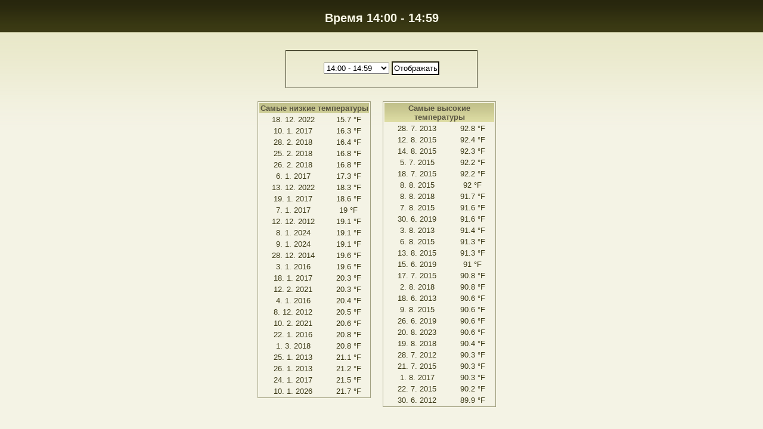

--- FILE ---
content_type: text/html
request_url: http://www.vintirov.info/teplota/scripts/modals/vDobu.php?je=F&ja=ru&doba=14
body_size: 1653
content:
<!DOCTYPE HTML PUBLIC "-//W3C//DTD HTML 4.01 Transitional//EN"
"http://www.w3.org/TR/html4/loose.dtd">
<html>

  <head>
    <title>Eтернетовый термометр</title>
    <meta HTTP-EQUIV="content-type" CONTENT="text/html; charset=UTF-8">
    <link rel="stylesheet" href="../../css/css.css" type="text/css">
    <link rel="stylesheet" href="../../css/jquery-ui.css" type="text/css">
    <meta NAME="description" CONTENT="Eтернетовый термометр TME - сайт с величинами и графиками.">
    <meta NAME="author" CONTENT="Michal Ševčík (http://multi.tricker.cz), František Ševčík (f.sevcik@seznam.cz)">
    <script src="../js/jquery.tools.ui.timer.colorbox.tmep.js" type="text/javascript"></script>
    <script src="../js/highcharts.js" type="text/javascript"></script>
    <script src="../js/highcharts-more.js" type="text/javascript"></script>
    <link rel="shortcut icon" href="../../images/favicon.ico">
    <style type="text/css">body{ background: url("../../images/modal-bcg.png") top center repeat-x #f4f3e5; }</style>
  </head>

<body>

<center><h3>Bремя 14:00 - 14:59</h3><br /><form method='GET' action='/teplota/scripts/modals/vDobu.php'>
          <fieldset>
          <input type='hidden' name='ja' value='ru'>
          <input type='hidden' name='je' value='F'>
          <input type='hidden' name='typ' value='0'>
          <p><select name='doba' id='doba' style='width: 110px;'><option value='0' >0:00 - 0:59</option>
<option value='1' >1:00 - 1:59</option>
<option value='2' >2:00 - 2:59</option>
<option value='3' >3:00 - 3:59</option>
<option value='4' >4:00 - 4:59</option>
<option value='5' >5:00 - 5:59</option>
<option value='6' >6:00 - 6:59</option>
<option value='7' >7:00 - 7:59</option>
<option value='8' >8:00 - 8:59</option>
<option value='9' >9:00 - 9:59</option>
<option value='10' >10:00 - 10:59</option>
<option value='11' >11:00 - 11:59</option>
<option value='12' >12:00 - 12:59</option>
<option value='13' >13:00 - 13:59</option>
<option value='14'  selected>14:00 - 14:59</option>
<option value='15' >15:00 - 15:59</option>
<option value='16' >16:00 - 16:59</option>
<option value='17' >17:00 - 17:59</option>
<option value='18' >18:00 - 18:59</option>
<option value='19' >19:00 - 19:59</option>
<option value='20' >20:00 - 20:59</option>
<option value='21' >21:00 - 21:59</option>
<option value='22' >22:00 - 22:59</option>
<option value='23' >23:00 - 23:59</option>
</select> <input type='submit' class='submit' name='odeslani' value='Отображать'></p>
          </fieldset>  
        </form><br><center>
        <table><tr>
         <td valign='top'>
          <table class='tabulkaVHlavicce' width='190' style='margin: 0px 16px 0px 0px;'><tr>
            <td colspan='2' class='radek' align='center'><b>Самые низкие температуры</b></td>
          </tr><tr>
              <td align='center'>18. 12. 2022</td>
              <td align='center'>15.7 &deg;F</td>
            </tr><tr>
              <td align='center'>10. 1. 2017</td>
              <td align='center'>16.3 &deg;F</td>
            </tr><tr>
              <td align='center'>28. 2. 2018</td>
              <td align='center'>16.4 &deg;F</td>
            </tr><tr>
              <td align='center'>25. 2. 2018</td>
              <td align='center'>16.8 &deg;F</td>
            </tr><tr>
              <td align='center'>26. 2. 2018</td>
              <td align='center'>16.8 &deg;F</td>
            </tr><tr>
              <td align='center'>6. 1. 2017</td>
              <td align='center'>17.3 &deg;F</td>
            </tr><tr>
              <td align='center'>13. 12. 2022</td>
              <td align='center'>18.3 &deg;F</td>
            </tr><tr>
              <td align='center'>19. 1. 2017</td>
              <td align='center'>18.6 &deg;F</td>
            </tr><tr>
              <td align='center'>7. 1. 2017</td>
              <td align='center'>19 &deg;F</td>
            </tr><tr>
              <td align='center'>12. 12. 2012</td>
              <td align='center'>19.1 &deg;F</td>
            </tr><tr>
              <td align='center'>8. 1. 2024</td>
              <td align='center'>19.1 &deg;F</td>
            </tr><tr>
              <td align='center'>9. 1. 2024</td>
              <td align='center'>19.1 &deg;F</td>
            </tr><tr>
              <td align='center'>28. 12. 2014</td>
              <td align='center'>19.6 &deg;F</td>
            </tr><tr>
              <td align='center'>3. 1. 2016</td>
              <td align='center'>19.6 &deg;F</td>
            </tr><tr>
              <td align='center'>18. 1. 2017</td>
              <td align='center'>20.3 &deg;F</td>
            </tr><tr>
              <td align='center'>12. 2. 2021</td>
              <td align='center'>20.3 &deg;F</td>
            </tr><tr>
              <td align='center'>4. 1. 2016</td>
              <td align='center'>20.4 &deg;F</td>
            </tr><tr>
              <td align='center'>8. 12. 2012</td>
              <td align='center'>20.5 &deg;F</td>
            </tr><tr>
              <td align='center'>10. 2. 2021</td>
              <td align='center'>20.6 &deg;F</td>
            </tr><tr>
              <td align='center'>22. 1. 2016</td>
              <td align='center'>20.8 &deg;F</td>
            </tr><tr>
              <td align='center'>1. 3. 2018</td>
              <td align='center'>20.8 &deg;F</td>
            </tr><tr>
              <td align='center'>25. 1. 2013</td>
              <td align='center'>21.1 &deg;F</td>
            </tr><tr>
              <td align='center'>26. 1. 2013</td>
              <td align='center'>21.2 &deg;F</td>
            </tr><tr>
              <td align='center'>24. 1. 2017</td>
              <td align='center'>21.5 &deg;F</td>
            </tr><tr>
              <td align='center'>10. 1. 2026</td>
              <td align='center'>21.7 &deg;F</td>
            </tr></table>
          </td>
          <td valign='top'>
            <table class='tabulkaVHlavicce' width='190' style='margin: 0px 16px 0px 0px;'><tr>
              <td colspan='2' class='radek' align='center'><b>Самые высокие температуры</b></td>
            </tr><tr>
              <td align='center'>28. 7. 2013</td>
              <td align='center'>92.8 &deg;F</td>
            </tr><tr>
              <td align='center'>12. 8. 2015</td>
              <td align='center'>92.4 &deg;F</td>
            </tr><tr>
              <td align='center'>14. 8. 2015</td>
              <td align='center'>92.3 &deg;F</td>
            </tr><tr>
              <td align='center'>5. 7. 2015</td>
              <td align='center'>92.2 &deg;F</td>
            </tr><tr>
              <td align='center'>18. 7. 2015</td>
              <td align='center'>92.2 &deg;F</td>
            </tr><tr>
              <td align='center'>8. 8. 2015</td>
              <td align='center'>92 &deg;F</td>
            </tr><tr>
              <td align='center'>8. 8. 2018</td>
              <td align='center'>91.7 &deg;F</td>
            </tr><tr>
              <td align='center'>7. 8. 2015</td>
              <td align='center'>91.6 &deg;F</td>
            </tr><tr>
              <td align='center'>30. 6. 2019</td>
              <td align='center'>91.6 &deg;F</td>
            </tr><tr>
              <td align='center'>3. 8. 2013</td>
              <td align='center'>91.4 &deg;F</td>
            </tr><tr>
              <td align='center'>6. 8. 2015</td>
              <td align='center'>91.3 &deg;F</td>
            </tr><tr>
              <td align='center'>13. 8. 2015</td>
              <td align='center'>91.3 &deg;F</td>
            </tr><tr>
              <td align='center'>15. 6. 2019</td>
              <td align='center'>91 &deg;F</td>
            </tr><tr>
              <td align='center'>17. 7. 2015</td>
              <td align='center'>90.8 &deg;F</td>
            </tr><tr>
              <td align='center'>2. 8. 2018</td>
              <td align='center'>90.8 &deg;F</td>
            </tr><tr>
              <td align='center'>18. 6. 2013</td>
              <td align='center'>90.6 &deg;F</td>
            </tr><tr>
              <td align='center'>9. 8. 2015</td>
              <td align='center'>90.6 &deg;F</td>
            </tr><tr>
              <td align='center'>26. 6. 2019</td>
              <td align='center'>90.6 &deg;F</td>
            </tr><tr>
              <td align='center'>20. 8. 2023</td>
              <td align='center'>90.6 &deg;F</td>
            </tr><tr>
              <td align='center'>19. 8. 2018</td>
              <td align='center'>90.4 &deg;F</td>
            </tr><tr>
              <td align='center'>28. 7. 2012</td>
              <td align='center'>90.3 &deg;F</td>
            </tr><tr>
              <td align='center'>21. 7. 2015</td>
              <td align='center'>90.3 &deg;F</td>
            </tr><tr>
              <td align='center'>1. 8. 2017</td>
              <td align='center'>90.3 &deg;F</td>
            </tr><tr>
              <td align='center'>22. 7. 2015</td>
              <td align='center'>90.2 &deg;F</td>
            </tr><tr>
              <td align='center'>30. 6. 2012</td>
              <td align='center'>89.9 &deg;F</td>
            </tr></table>
    </td></tr>
        </table></center>

</body>
</html>

--- FILE ---
content_type: text/css
request_url: http://www.vintirov.info/teplota/css/css.css
body_size: 2160
content:
 /*************************************************************************
 ***  Systém pro TME/TH2E - TMEP                                        ***
 ***  (c) Michal Ševčík - multi@tricker.cz                              ***
 ***  Kaskadove styly / CSS styles                                      *** 
 *************************************************************************/

/* telo */
body{ background: url(../images/pozadi.jpg) repeat rgb(242,242,225); color: rgb(60,58,23); font-family: Verdana, Arial, Times, serif; font-size: 13px; margin: 15px 0px; padding: 0px; text-align: center; }

/* hlavni */
#hlavni { width: 950px; height: auto; background: url(../images/prechod4.gif) repeat-x top center rgb(243,242,221); border: 2px solid rgb(70,68,28); vertical-align: middle; text-align: center; -webkit-box-shadow: 0 0 8px black; -moz-box-shadow: 0 0 8px black; box-shadow: 0 0 8px black; }
#hlavni table tr td { border-bottom: 1px solid rgb(221,220,170); }
.tabulkaVHlavicce { border: 1px solid #a2a181; }
.mobilniIkona { vertical-align: middle; }

/* aktualne */
.aktualne { width: 220px; margin: 0px 0px 3px 0px; border: 2px solid rgb(70,68,28); height: 74px; color: white; font-weight: bold; line-height: 26px; -webkit-border-radius: 0.8em; -moz-border-radius: 0.8em; border-radius: 0.8em; }
.aktualnejen { width: 220px; margin: 0px 0px 3px 0px; border: 2px solid rgb(70,68,28); height: 114px; color: white; font-weight: bold; line-height: 42px; -webkit-border-radius: 0.8em; -moz-border-radius: 0.8em; border-radius: 0.8em; }
.aktua { color: white; font-size: 24px; font-weight: bold; }
.aktualnemensi { font-size: 11px; margin: 1px 4px 0px 0px; float: left; width: 106px; border: 2px solid rgb(70,68,28); background: url("../images/prechod3.gif") repeat-x center center #2E2D0E; height: 44px; color: white; font-weight: bold; line-height: 21px; -webkit-border-radius: 0.8em; -moz-border-radius: 0.8em; border-radius: 0.8em; }
.aktuamens { color: white; font-size: 16px; font-weight: bold; }

/* teplota */
.teplejsi { background: url("../images/teplejsi.jpg") repeat-x center center #3C3A14; }
.studenejsi { background: url("../images/studenejsi.jpg") repeat-x center center #3C3A14; }
.stejne { background: url("../images/stejne.jpg") repeat-x center center #3C3A14; }

/* vlhkost */
.teplejsim { background: url("../images/teplejsi-min.jpg") repeat-x center center #2E2D0E; }
.studenejsim { background: url("../images/studenejsi-min.jpg") repeat-x center center #2E2D0E; }
.stejnem { background: url("../images/stejne-min.jpg") repeat-x center center #2E2D0E; }

/* Highcharts */
.graf { width: 900px; margin: 15px 0px; }
.grafModal { width: 840px; margin: 15px 0px; }
.grafMobile { width: 420px; }

/* radky */
.radek { background: url(../images/prechod2.gif) repeat-x top center #E3E2A9; color: #585441; }
.radekVelky { background: url(../images/prechod2.gif) repeat-x top center #E3E2A9; color: #585441; line-height: 18px; vertical-align: center; font-size: 14px; color: black; }
.radekVetsi { background: url(../images/prechod2.gif) repeat-x top center #E3E2A9; color: #585441; line-height: 20px; vertical-align: center; font-size: 12px; }
.radekStat td { border-right: 1px solid rgb(221,220,170); }
.radekStat:hover td { background: #f3f2dd; }
.radekStatModal td { border-right: 1px solid rgb(221,220,170); border-bottom: 1px solid rgb(221,220,170); }
.radekStatModal:hover td { background: #e8e5c6; }

/* typo */
h1{ color: #F9F8E6; background: url(../images/prechod1.gif) repeat-x top center #2E2D0E; font-size: 20px; line-height: 30px; height: 60px; font-weight: bold; padding: 0px 0px 0px 0px; margin: 0px 0px 0px 0px; width: 950px; vertical-align: middle; }
h1 font { font-size: 12px; }
h1 font a { color: white; }
h1 font a:hover { text-decoration: none; }
h2 { color: #F9F8E6; background: url(../images/prechod1.gif) repeat-x top center #2E2D0E; font-size: 11px; line-height: 25px; height: 25px; font-weight: bold; padding: 0px 0px 0px 0px; margin: 10px 0px 0px 0px; width: 950px; border-top: 2px solid rgb(70,68,28); vertical-align: middle; }
h2 a { color: white; }
h2 a:hover { text-decoration: none; }
h3 { color: #F9F8E6; font-size: 20px; line-height: 30px; height: 50px; overflow: hidden; font-weight: bold; padding: 0px 0px 0px 0px; margin: 0px 0px 0px 0px; vertical-align: middle; }
br { line-height: 1.5em; }
.mensi { font-size: 11px; }
a { color: rgb(60,58,23); }
a:hover { text-decoration: none; }

/* zadny ramecky! */
img{ border: 0px; }

/* sloupecky */
#tri { width: 940px; overflow: hidden; margin: 10px 0px 30px 0px; }
#levej { width: 411px; float: left; margin: 0px 0px 0px 20px; }
#pravejsi { width: 269px; float: left; text-align: center; }
#pravej { width: 236px; float: right; text-align: center; }
#dva { width: 850px; overflow: hidden; display: block; margin: 10px 0px 30px 0px; border: none; }
#levejVelikan { width: 390px; overflow: hidden; display: block; float: left; text-align: center; border: none; }
#pravejVelikan { width: 390px; overflow: hidden; display: block; float: right; text-align: center; border: none; }

/* tabs */
#oblastzalozek { width: 940px; }
ul.tabs { margin: 0 !important; padding:0; height:30px; border-bottom:1px solid #3B3913; }
ul.tabs li { float:left; padding:0; margin:0; list-style-type:none; }
ul.tabs a { font-weight: bold; float:left; font-size:13px; display:block; padding:5px 25px; text-decoration:none; border:1px solid #3B3913; border-bottom:0px; height:18px; background-color:#e1dddd; color:#777; margin-right:2px; position:relative; top:1px; outline:0; -moz-border-radius:4px 4px 0 0; }
ul.tabs a:hover { background-color:#cfcc94; color:#333; }
ul.tabs a.current { background-color:#e7e5c5; border-bottom:1px solid #e7e5c5; color:#000; cursor:default; }
.panely > div { display:none; border:1px solid #3B3913; border-width:0 1px 1px 1px; min-height:80px; padding:5px 10px; background-color:#e7e5c5; }

/* formular na strance historie */
form{ font-weight: bold; }
.submit input{margin-left: 4.5em; }
input{color: black;background: white;border: 1px solid #24230C; width: 80px; padding: 2px; }
.submit {color: #000;background: white;border: 2px outset #24230C; }
fieldset{border: 1px solid #24230C; width: 300px; }
legend{color: black;background: #F3F2DD;border: 1px solid #24230C;padding: 2px 6px; }

/* ColorBox Core Style */
#colorbox, #cboxOverlay, #cboxWrapper{position:absolute; top:0; left:0; z-index:9999; overflow:hidden;}
#cboxOverlay{position:fixed; width:100%; height:100%;}
#cboxMiddleLeft, #cboxBottomLeft{clear:left;}
#cboxContent{position:relative;}
#cboxLoadedContent{overflow:auto;}
#cboxTitle{margin:0;}
#cboxLoadingOverlay, #cboxLoadingGraphic{position:absolute; top:0; left:0; width:100%; height:100%;}
#cboxPrevious, #cboxNext, #cboxClose, #cboxSlideshow{cursor:pointer;}
.cboxPhoto{float:left; margin:auto; border:0; display:block; max-width: none;}
.cboxIframe{width:100%; height:100%; display:block; border:0;}
#colorbox, #cboxContent, #cboxLoadedContent{box-sizing:content-box;}
/* ColorBox User Style */
#cboxOverlay{background:#000;}
#colorbox{}
#cboxContent{margin-top:20px;}
.cboxIframe{background:#fff;}
#cboxError{padding:50px; border:1px solid #ccc;}
#cboxLoadedContent{border:5px solid #000; background:#fff;}
#cboxTitle{position:absolute; top:-20px; left:0; color:#ccc;}
#cboxCurrent{position:absolute; top:-20px; right:0px; color:#ccc;}
#cboxSlideshow{position:absolute; top:-20px; right:90px; color:#fff;}
#cboxPrevious{position:absolute; top:50%; left:5px; margin-top:-32px; background:url(../images/controls.png) no-repeat top left; width:28px; height:65px; text-indent:-9999px;}
#cboxPrevious:hover{background-position:bottom left;}
#cboxNext{position:absolute; top:50%; right:5px; margin-top:-32px; background:url(../images/controls.png) no-repeat top right; width:28px; height:65px; text-indent:-9999px;}
#cboxNext:hover{background-position:bottom right;}
#cboxLoadingOverlay{background:#000;}
#cboxLoadingGraphic{background:url(../images/loading.gif) no-repeat center center;}
#cboxClose{position:absolute; top:5px; right:5px; display:block; background:url(../images/controls.png) no-repeat top center; width:38px; height:19px; text-indent:-9999px;}
#cboxClose:hover{background-position:bottom center;}